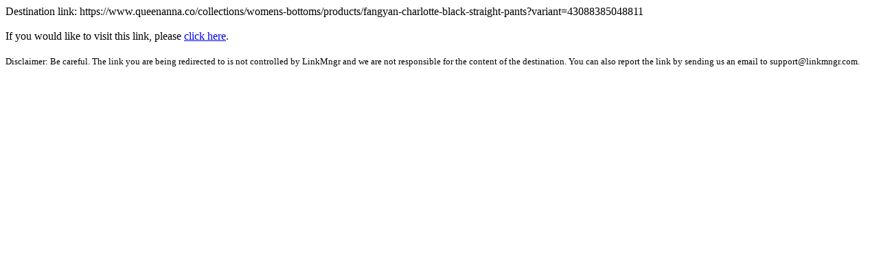

--- FILE ---
content_type: text/html; charset=UTF-8
request_url: https://linkmn.gr/BlackPants
body_size: 798
content:
<!DOCTYPE html>
<html>
<head>
    <meta charset="utf-8" />
    <meta name="viewport" content="width=device-width, initial-scale=1" />
    <meta name="robots" content="noindex,nofollow" />
    <title>https://www.queenanna.co/collections/womens-bottoms/products/fangyan-charlotte-black-straight-pants?variant=43088385048811</title>
    <link href="/css/redirect.css?id=69c602bfdbd9fdea972dda618f4e2be9" rel="stylesheet" type="text/css" />
    <link rel="canonical" href="https://www.queenanna.co/collections/womens-bottoms/products/fangyan-charlotte-black-straight-pants?variant=43088385048811" />
</head>
<body>
Destination link: https://www.queenanna.co/collections/womens-bottoms/products/fangyan-charlotte-black-straight-pants?variant=43088385048811
<br />
<br />
If you would like to visit this link, please <a href="https://www.queenanna.co/collections/womens-bottoms/products/fangyan-charlotte-black-straight-pants?variant=43088385048811" rel="nofollow, noindex, noopener, noreferrer">click here</a>.
<br />
<br />
<small>
    Disclaimer: Be careful. The link you are being redirected to is not controlled by LinkMngr and we are not responsible for the content of the destination. You can also report the link by sending us an email to <a href="/cdn-cgi/l/email-protection" class="__cf_email__" data-cfemail="c8bbbdb8b8a7babc88a4a1a6a3a5a6afbae6aba7a5">[email&#160;protected]</a>.
</small>
<script data-cfasync="false" src="/cdn-cgi/scripts/5c5dd728/cloudflare-static/email-decode.min.js"></script><script defer src="https://static.cloudflareinsights.com/beacon.min.js/vcd15cbe7772f49c399c6a5babf22c1241717689176015" integrity="sha512-ZpsOmlRQV6y907TI0dKBHq9Md29nnaEIPlkf84rnaERnq6zvWvPUqr2ft8M1aS28oN72PdrCzSjY4U6VaAw1EQ==" data-cf-beacon='{"version":"2024.11.0","token":"cbfa1f424aef4f3ca1e3bcc409fd4a20","r":1,"server_timing":{"name":{"cfCacheStatus":true,"cfEdge":true,"cfExtPri":true,"cfL4":true,"cfOrigin":true,"cfSpeedBrain":true},"location_startswith":null}}' crossorigin="anonymous"></script>
</body>
</html>


--- FILE ---
content_type: text/css
request_url: https://linkmn.gr/css/redirect.css?id=69c602bfdbd9fdea972dda618f4e2be9
body_size: 1158
content:
.overlay{background:rgba(0,0,0,.4);bottom:0;font-family:Open Sans,sans-serif;left:0;position:fixed;right:0;top:0;transition:opacity .5s}.overlay .bg-white{--bg-opacity:1;background-color:#fff;background-color:rgba(255,255,255,var(--bg-opacity))}.overlay .bg-gray-100{--bg-opacity:1;background-color:#f7fafc;background-color:rgba(247,250,252,var(--bg-opacity))}.overlay .border-gray-200{--border-opacity:1;border-color:#edf2f7;border-color:rgba(237,242,247,var(--border-opacity))}.overlay .border-gray-400{--border-opacity:1;border-color:#cbd5e0;border-color:rgba(203,213,224,var(--border-opacity))}.overlay .border-t{border-top-width:1px}.overlay .border-r{border-right-width:1px}.overlay .flex{display:flex}.overlay .grid{display:grid}.overlay .hidden{display:none}.overlay .items-center{align-items:center}.overlay .justify-center{justify-content:center}.overlay .font-semibold{font-weight:600}.overlay .h-5{height:1.25rem}.overlay .h-8{height:2rem}.overlay .h-16{height:4rem}.overlay .text-sm{font-size:.875rem}.overlay .text-lg{font-size:1.125rem}.overlay .leading-7{line-height:1.75rem}.overlay .mx-auto{margin-left:auto;margin-right:auto}.overlay .ml-1{margin-left:.25rem}.overlay .mt-2{margin-top:.5rem}.overlay .mr-2{margin-right:.5rem}.overlay .ml-2{margin-left:.5rem}.overlay .mt-4{margin-top:1rem}.overlay .ml-4{margin-left:1rem}.overlay .mt-8{margin-top:2rem}.overlay .ml-12{margin-left:3rem}.overlay .-mt-px{margin-top:-1px}.overlay .max-w-xl{max-width:36rem}.overlay .max-w-6xl{max-width:72rem}.overlay .min-h-screen{min-height:100vh}.overlay .overflow-hidden{overflow:hidden}.overlay .p-6{padding:1.5rem}.overlay .py-4{padding-bottom:1rem;padding-top:1rem}.overlay .px-4{padding-left:1rem;padding-right:1rem}.overlay .px-6{padding-left:1.5rem;padding-right:1.5rem}.overlay .pt-8{padding-top:2rem}.overlay .fixed{position:fixed}.overlay .relative{position:relative}.overlay .top-0{top:0}.overlay .right-0{right:0}.overlay .shadow{box-shadow:0 1px 3px 0 rgba(0,0,0,.1),0 1px 2px 0 rgba(0,0,0,.06)}.overlay .text-center{text-align:center}.overlay .text-gray-200{--text-opacity:1;color:#edf2f7;color:rgba(237,242,247,var(--text-opacity))}.overlay .text-gray-300{--text-opacity:1;color:#e2e8f0;color:rgba(226,232,240,var(--text-opacity))}.overlay .text-gray-400{--text-opacity:1;color:#cbd5e0;color:rgba(203,213,224,var(--text-opacity))}.overlay .text-gray-500{--text-opacity:1;color:#a0aec0;color:rgba(160,174,192,var(--text-opacity))}.overlay .text-gray-600{--text-opacity:1;color:#718096;color:rgba(113,128,150,var(--text-opacity))}.overlay .text-gray-700{--text-opacity:1;color:#4a5568;color:rgba(74,85,104,var(--text-opacity))}.overlay .text-gray-900{--text-opacity:1;color:#1a202c;color:rgba(26,32,44,var(--text-opacity))}.overlay .uppercase{text-transform:uppercase}.overlay .underline{text-decoration:underline}.overlay .antialiased{-webkit-font-smoothing:antialiased;-moz-osx-font-smoothing:grayscale}.overlay .tracking-wider{letter-spacing:.05em}.overlay .w-5{width:1.25rem}.overlay .w-8{width:2rem}.overlay .w-auto{width:auto}.overlay .grid-cols-1{grid-template-columns:repeat(1,minmax(0,1fr))}@keyframes spin{0%{transform:rotate(0deg)}to{transform:rotate(1turn)}}@keyframes ping{0%{opacity:1;transform:scale(1)}75%,to{opacity:0;transform:scale(2)}}@keyframes pulse{0%,to{opacity:1}50%{opacity:.5}}@keyframes bounce{0%,to{animation-timing-function:cubic-bezier(.8,0,1,1);transform:translateY(-25%)}50%{animation-timing-function:cubic-bezier(0,0,.2,1);transform:translateY(0)}}@media (min-width:640px){.overlay .sm\:rounded-lg{border-radius:.5rem}.overlay .sm\:block{display:block}.overlay .sm\:items-center{align-items:center}.overlay .sm\:justify-start{justify-content:flex-start}.overlay .sm\:justify-between{justify-content:space-between}.overlay .sm\:h-20{height:5rem}.overlay .sm\:ml-0{margin-left:0}.overlay .sm\:px-6{padding-left:1.5rem;padding-right:1.5rem}.overlay .sm\:pt-0{padding-top:0}.overlay .sm\:text-left{text-align:left}.overlay .sm\:text-right{text-align:right}}@media (min-width:768px){.overlay .md\:border-t-0{border-top-width:0}.overlay .md\:border-l{border-left-width:1px}.overlay .md\:grid-cols-2{grid-template-columns:repeat(2,minmax(0,1fr))}}@media (min-width:1024px){.overlay .lg\:px-8{padding-left:2rem;padding-right:2rem}}@media (prefers-color-scheme:dark){.overlay .dark\:bg-gray-800{--bg-opacity:1;background-color:#2d3748;background-color:rgba(45,55,72,var(--bg-opacity))}.overlay .dark\:bg-gray-900{--bg-opacity:1;background-color:#1a202c;background-color:rgba(26,32,44,var(--bg-opacity))}.overlay .dark\:border-gray-700{--border-opacity:1;border-color:#4a5568;border-color:rgba(74,85,104,var(--border-opacity))}.overlay .dark\:text-white{--text-opacity:1;color:#fff;color:rgba(255,255,255,var(--text-opacity))}.overlay .dark\:text-gray-400{--text-opacity:1;color:#cbd5e0;color:rgba(203,213,224,var(--text-opacity))}}.overlay .prompt{background:#fff;border-radius:5px;margin:70px auto;padding:20px;position:relative;transition:all 5s ease-in-out;width:30%}.overlay .prompt .title{color:#333;font-family:Tahoma,Arial,sans-serif;margin-top:0}.overlay .prompt .content{max-height:30%;overflow:auto}.overlay .prompt .button{border:1px solid #999;border-radius:20px/50px;color:#333;cursor:pointer;font-size:1em;padding:5px;text-decoration:none;transition:all .3s ease-out}
